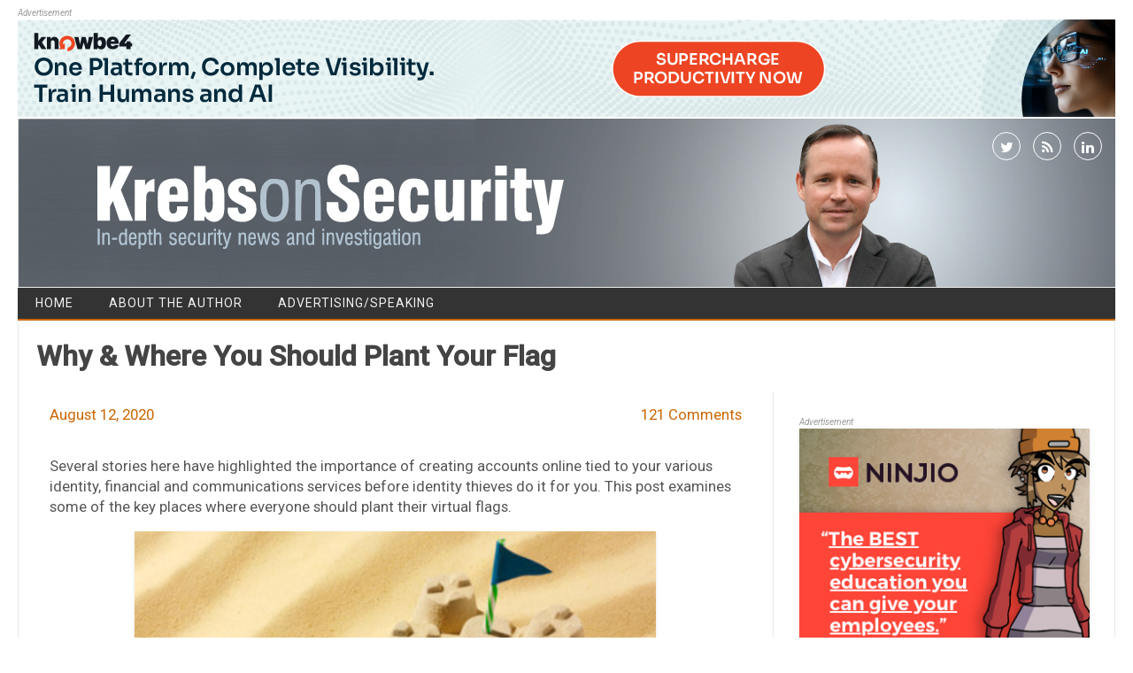

--- FILE ---
content_type: text/html; charset=UTF-8
request_url: https://krebsonsecurity.com/2020/08/why-where-you-should-you-plant-your-flag/
body_size: 15004
content:
<!DOCTYPE html>
<!--[if IE 7]>
<html class="ie ie7" lang="en-US">
<![endif]-->
<!--[if IE 8]>
<html class="ie ie8" lang="en-US">
<![endif]-->
<!--[if !(IE 7) | !(IE 8)  ]><!-->
<html lang="en-US">
<!--<![endif]-->
<head>
<meta charset="UTF-8" />
<meta name="viewport" content="width=device-width" />
<link rel="profile" href="http://gmpg.org/xfn/11" />
<!--[if lt IE 9]>
<script src="https://krebsonsecurity.com/wp-content/themes/kos-mar2021/js/html5.js" type="text/javascript"></script>
<![endif]-->
<title>Why &#038; Where You Should Plant Your Flag &#8211; Krebs on Security</title>
<meta name='robots' content='max-image-preview:large' />
<link rel='dns-prefetch' href='//fonts.googleapis.com' />
<link rel="alternate" type="application/rss+xml" title="Krebs on Security &raquo; Feed" href="https://krebsonsecurity.com/feed/" />
<link rel="alternate" type="application/rss+xml" title="Krebs on Security &raquo; Comments Feed" href="https://krebsonsecurity.com/comments/feed/" />
<link rel="alternate" type="application/rss+xml" title="Krebs on Security &raquo; Why &#038; Where You Should Plant Your Flag Comments Feed" href="https://krebsonsecurity.com/2020/08/why-where-you-should-you-plant-your-flag/feed/" />
<script type="text/javascript">
window._wpemojiSettings = {"baseUrl":"https:\/\/s.w.org\/images\/core\/emoji\/14.0.0\/72x72\/","ext":".png","svgUrl":"https:\/\/s.w.org\/images\/core\/emoji\/14.0.0\/svg\/","svgExt":".svg","source":{"concatemoji":"https:\/\/krebsonsecurity.com\/wp-includes\/js\/wp-emoji-release.min.js?ver=6.2.2"}};
/*! This file is auto-generated */
!function(e,a,t){var n,r,o,i=a.createElement("canvas"),p=i.getContext&&i.getContext("2d");function s(e,t){p.clearRect(0,0,i.width,i.height),p.fillText(e,0,0);e=i.toDataURL();return p.clearRect(0,0,i.width,i.height),p.fillText(t,0,0),e===i.toDataURL()}function c(e){var t=a.createElement("script");t.src=e,t.defer=t.type="text/javascript",a.getElementsByTagName("head")[0].appendChild(t)}for(o=Array("flag","emoji"),t.supports={everything:!0,everythingExceptFlag:!0},r=0;r<o.length;r++)t.supports[o[r]]=function(e){if(p&&p.fillText)switch(p.textBaseline="top",p.font="600 32px Arial",e){case"flag":return s("\ud83c\udff3\ufe0f\u200d\u26a7\ufe0f","\ud83c\udff3\ufe0f\u200b\u26a7\ufe0f")?!1:!s("\ud83c\uddfa\ud83c\uddf3","\ud83c\uddfa\u200b\ud83c\uddf3")&&!s("\ud83c\udff4\udb40\udc67\udb40\udc62\udb40\udc65\udb40\udc6e\udb40\udc67\udb40\udc7f","\ud83c\udff4\u200b\udb40\udc67\u200b\udb40\udc62\u200b\udb40\udc65\u200b\udb40\udc6e\u200b\udb40\udc67\u200b\udb40\udc7f");case"emoji":return!s("\ud83e\udef1\ud83c\udffb\u200d\ud83e\udef2\ud83c\udfff","\ud83e\udef1\ud83c\udffb\u200b\ud83e\udef2\ud83c\udfff")}return!1}(o[r]),t.supports.everything=t.supports.everything&&t.supports[o[r]],"flag"!==o[r]&&(t.supports.everythingExceptFlag=t.supports.everythingExceptFlag&&t.supports[o[r]]);t.supports.everythingExceptFlag=t.supports.everythingExceptFlag&&!t.supports.flag,t.DOMReady=!1,t.readyCallback=function(){t.DOMReady=!0},t.supports.everything||(n=function(){t.readyCallback()},a.addEventListener?(a.addEventListener("DOMContentLoaded",n,!1),e.addEventListener("load",n,!1)):(e.attachEvent("onload",n),a.attachEvent("onreadystatechange",function(){"complete"===a.readyState&&t.readyCallback()})),(e=t.source||{}).concatemoji?c(e.concatemoji):e.wpemoji&&e.twemoji&&(c(e.twemoji),c(e.wpemoji)))}(window,document,window._wpemojiSettings);
</script>
<style type="text/css">
img.wp-smiley,
img.emoji {
	display: inline !important;
	border: none !important;
	box-shadow: none !important;
	height: 1em !important;
	width: 1em !important;
	margin: 0 0.07em !important;
	vertical-align: -0.1em !important;
	background: none !important;
	padding: 0 !important;
}
</style>
	<link rel='stylesheet' id='colorbox-theme1-css' href='https://krebsonsecurity.com/wp-content/plugins/jquery-lightbox-for-native-galleries/colorbox/theme1/colorbox.css?ver=1.3.14' type='text/css' media='screen' />
<link rel='stylesheet' id='wp-block-library-css' href='https://krebsonsecurity.com/wp-includes/css/dist/block-library/style.min.css?ver=6.2.2' type='text/css' media='all' />
<link rel='stylesheet' id='classic-theme-styles-css' href='https://krebsonsecurity.com/wp-includes/css/classic-themes.min.css?ver=6.2.2' type='text/css' media='all' />
<style id='global-styles-inline-css' type='text/css'>
body{--wp--preset--color--black: #000000;--wp--preset--color--cyan-bluish-gray: #abb8c3;--wp--preset--color--white: #ffffff;--wp--preset--color--pale-pink: #f78da7;--wp--preset--color--vivid-red: #cf2e2e;--wp--preset--color--luminous-vivid-orange: #ff6900;--wp--preset--color--luminous-vivid-amber: #fcb900;--wp--preset--color--light-green-cyan: #7bdcb5;--wp--preset--color--vivid-green-cyan: #00d084;--wp--preset--color--pale-cyan-blue: #8ed1fc;--wp--preset--color--vivid-cyan-blue: #0693e3;--wp--preset--color--vivid-purple: #9b51e0;--wp--preset--gradient--vivid-cyan-blue-to-vivid-purple: linear-gradient(135deg,rgba(6,147,227,1) 0%,rgb(155,81,224) 100%);--wp--preset--gradient--light-green-cyan-to-vivid-green-cyan: linear-gradient(135deg,rgb(122,220,180) 0%,rgb(0,208,130) 100%);--wp--preset--gradient--luminous-vivid-amber-to-luminous-vivid-orange: linear-gradient(135deg,rgba(252,185,0,1) 0%,rgba(255,105,0,1) 100%);--wp--preset--gradient--luminous-vivid-orange-to-vivid-red: linear-gradient(135deg,rgba(255,105,0,1) 0%,rgb(207,46,46) 100%);--wp--preset--gradient--very-light-gray-to-cyan-bluish-gray: linear-gradient(135deg,rgb(238,238,238) 0%,rgb(169,184,195) 100%);--wp--preset--gradient--cool-to-warm-spectrum: linear-gradient(135deg,rgb(74,234,220) 0%,rgb(151,120,209) 20%,rgb(207,42,186) 40%,rgb(238,44,130) 60%,rgb(251,105,98) 80%,rgb(254,248,76) 100%);--wp--preset--gradient--blush-light-purple: linear-gradient(135deg,rgb(255,206,236) 0%,rgb(152,150,240) 100%);--wp--preset--gradient--blush-bordeaux: linear-gradient(135deg,rgb(254,205,165) 0%,rgb(254,45,45) 50%,rgb(107,0,62) 100%);--wp--preset--gradient--luminous-dusk: linear-gradient(135deg,rgb(255,203,112) 0%,rgb(199,81,192) 50%,rgb(65,88,208) 100%);--wp--preset--gradient--pale-ocean: linear-gradient(135deg,rgb(255,245,203) 0%,rgb(182,227,212) 50%,rgb(51,167,181) 100%);--wp--preset--gradient--electric-grass: linear-gradient(135deg,rgb(202,248,128) 0%,rgb(113,206,126) 100%);--wp--preset--gradient--midnight: linear-gradient(135deg,rgb(2,3,129) 0%,rgb(40,116,252) 100%);--wp--preset--duotone--dark-grayscale: url('#wp-duotone-dark-grayscale');--wp--preset--duotone--grayscale: url('#wp-duotone-grayscale');--wp--preset--duotone--purple-yellow: url('#wp-duotone-purple-yellow');--wp--preset--duotone--blue-red: url('#wp-duotone-blue-red');--wp--preset--duotone--midnight: url('#wp-duotone-midnight');--wp--preset--duotone--magenta-yellow: url('#wp-duotone-magenta-yellow');--wp--preset--duotone--purple-green: url('#wp-duotone-purple-green');--wp--preset--duotone--blue-orange: url('#wp-duotone-blue-orange');--wp--preset--font-size--small: 13px;--wp--preset--font-size--medium: 20px;--wp--preset--font-size--large: 36px;--wp--preset--font-size--x-large: 42px;--wp--preset--spacing--20: 0.44rem;--wp--preset--spacing--30: 0.67rem;--wp--preset--spacing--40: 1rem;--wp--preset--spacing--50: 1.5rem;--wp--preset--spacing--60: 2.25rem;--wp--preset--spacing--70: 3.38rem;--wp--preset--spacing--80: 5.06rem;--wp--preset--shadow--natural: 6px 6px 9px rgba(0, 0, 0, 0.2);--wp--preset--shadow--deep: 12px 12px 50px rgba(0, 0, 0, 0.4);--wp--preset--shadow--sharp: 6px 6px 0px rgba(0, 0, 0, 0.2);--wp--preset--shadow--outlined: 6px 6px 0px -3px rgba(255, 255, 255, 1), 6px 6px rgba(0, 0, 0, 1);--wp--preset--shadow--crisp: 6px 6px 0px rgba(0, 0, 0, 1);}:where(.is-layout-flex){gap: 0.5em;}body .is-layout-flow > .alignleft{float: left;margin-inline-start: 0;margin-inline-end: 2em;}body .is-layout-flow > .alignright{float: right;margin-inline-start: 2em;margin-inline-end: 0;}body .is-layout-flow > .aligncenter{margin-left: auto !important;margin-right: auto !important;}body .is-layout-constrained > .alignleft{float: left;margin-inline-start: 0;margin-inline-end: 2em;}body .is-layout-constrained > .alignright{float: right;margin-inline-start: 2em;margin-inline-end: 0;}body .is-layout-constrained > .aligncenter{margin-left: auto !important;margin-right: auto !important;}body .is-layout-constrained > :where(:not(.alignleft):not(.alignright):not(.alignfull)){max-width: var(--wp--style--global--content-size);margin-left: auto !important;margin-right: auto !important;}body .is-layout-constrained > .alignwide{max-width: var(--wp--style--global--wide-size);}body .is-layout-flex{display: flex;}body .is-layout-flex{flex-wrap: wrap;align-items: center;}body .is-layout-flex > *{margin: 0;}:where(.wp-block-columns.is-layout-flex){gap: 2em;}.has-black-color{color: var(--wp--preset--color--black) !important;}.has-cyan-bluish-gray-color{color: var(--wp--preset--color--cyan-bluish-gray) !important;}.has-white-color{color: var(--wp--preset--color--white) !important;}.has-pale-pink-color{color: var(--wp--preset--color--pale-pink) !important;}.has-vivid-red-color{color: var(--wp--preset--color--vivid-red) !important;}.has-luminous-vivid-orange-color{color: var(--wp--preset--color--luminous-vivid-orange) !important;}.has-luminous-vivid-amber-color{color: var(--wp--preset--color--luminous-vivid-amber) !important;}.has-light-green-cyan-color{color: var(--wp--preset--color--light-green-cyan) !important;}.has-vivid-green-cyan-color{color: var(--wp--preset--color--vivid-green-cyan) !important;}.has-pale-cyan-blue-color{color: var(--wp--preset--color--pale-cyan-blue) !important;}.has-vivid-cyan-blue-color{color: var(--wp--preset--color--vivid-cyan-blue) !important;}.has-vivid-purple-color{color: var(--wp--preset--color--vivid-purple) !important;}.has-black-background-color{background-color: var(--wp--preset--color--black) !important;}.has-cyan-bluish-gray-background-color{background-color: var(--wp--preset--color--cyan-bluish-gray) !important;}.has-white-background-color{background-color: var(--wp--preset--color--white) !important;}.has-pale-pink-background-color{background-color: var(--wp--preset--color--pale-pink) !important;}.has-vivid-red-background-color{background-color: var(--wp--preset--color--vivid-red) !important;}.has-luminous-vivid-orange-background-color{background-color: var(--wp--preset--color--luminous-vivid-orange) !important;}.has-luminous-vivid-amber-background-color{background-color: var(--wp--preset--color--luminous-vivid-amber) !important;}.has-light-green-cyan-background-color{background-color: var(--wp--preset--color--light-green-cyan) !important;}.has-vivid-green-cyan-background-color{background-color: var(--wp--preset--color--vivid-green-cyan) !important;}.has-pale-cyan-blue-background-color{background-color: var(--wp--preset--color--pale-cyan-blue) !important;}.has-vivid-cyan-blue-background-color{background-color: var(--wp--preset--color--vivid-cyan-blue) !important;}.has-vivid-purple-background-color{background-color: var(--wp--preset--color--vivid-purple) !important;}.has-black-border-color{border-color: var(--wp--preset--color--black) !important;}.has-cyan-bluish-gray-border-color{border-color: var(--wp--preset--color--cyan-bluish-gray) !important;}.has-white-border-color{border-color: var(--wp--preset--color--white) !important;}.has-pale-pink-border-color{border-color: var(--wp--preset--color--pale-pink) !important;}.has-vivid-red-border-color{border-color: var(--wp--preset--color--vivid-red) !important;}.has-luminous-vivid-orange-border-color{border-color: var(--wp--preset--color--luminous-vivid-orange) !important;}.has-luminous-vivid-amber-border-color{border-color: var(--wp--preset--color--luminous-vivid-amber) !important;}.has-light-green-cyan-border-color{border-color: var(--wp--preset--color--light-green-cyan) !important;}.has-vivid-green-cyan-border-color{border-color: var(--wp--preset--color--vivid-green-cyan) !important;}.has-pale-cyan-blue-border-color{border-color: var(--wp--preset--color--pale-cyan-blue) !important;}.has-vivid-cyan-blue-border-color{border-color: var(--wp--preset--color--vivid-cyan-blue) !important;}.has-vivid-purple-border-color{border-color: var(--wp--preset--color--vivid-purple) !important;}.has-vivid-cyan-blue-to-vivid-purple-gradient-background{background: var(--wp--preset--gradient--vivid-cyan-blue-to-vivid-purple) !important;}.has-light-green-cyan-to-vivid-green-cyan-gradient-background{background: var(--wp--preset--gradient--light-green-cyan-to-vivid-green-cyan) !important;}.has-luminous-vivid-amber-to-luminous-vivid-orange-gradient-background{background: var(--wp--preset--gradient--luminous-vivid-amber-to-luminous-vivid-orange) !important;}.has-luminous-vivid-orange-to-vivid-red-gradient-background{background: var(--wp--preset--gradient--luminous-vivid-orange-to-vivid-red) !important;}.has-very-light-gray-to-cyan-bluish-gray-gradient-background{background: var(--wp--preset--gradient--very-light-gray-to-cyan-bluish-gray) !important;}.has-cool-to-warm-spectrum-gradient-background{background: var(--wp--preset--gradient--cool-to-warm-spectrum) !important;}.has-blush-light-purple-gradient-background{background: var(--wp--preset--gradient--blush-light-purple) !important;}.has-blush-bordeaux-gradient-background{background: var(--wp--preset--gradient--blush-bordeaux) !important;}.has-luminous-dusk-gradient-background{background: var(--wp--preset--gradient--luminous-dusk) !important;}.has-pale-ocean-gradient-background{background: var(--wp--preset--gradient--pale-ocean) !important;}.has-electric-grass-gradient-background{background: var(--wp--preset--gradient--electric-grass) !important;}.has-midnight-gradient-background{background: var(--wp--preset--gradient--midnight) !important;}.has-small-font-size{font-size: var(--wp--preset--font-size--small) !important;}.has-medium-font-size{font-size: var(--wp--preset--font-size--medium) !important;}.has-large-font-size{font-size: var(--wp--preset--font-size--large) !important;}.has-x-large-font-size{font-size: var(--wp--preset--font-size--x-large) !important;}
.wp-block-navigation a:where(:not(.wp-element-button)){color: inherit;}
:where(.wp-block-columns.is-layout-flex){gap: 2em;}
.wp-block-pullquote{font-size: 1.5em;line-height: 1.6;}
</style>
<link rel='stylesheet' id='contact-form-7-css' href='https://krebsonsecurity.com/wp-content/plugins/contact-form-7/includes/css/styles.css?ver=5.8.2' type='text/css' media='all' />
<link rel='stylesheet' id='publisho-style-css' href='https://krebsonsecurity.com/wp-content/themes/kos-mar2021/style.css?subver=1.2&#038;ver=6.2.2' type='text/css' media='all' />
<style id='publisho-style-inline-css' type='text/css'>

	.themonic-nav .current-menu-item > a, .themonic-nav .current-menu-ancestor > a, .themonic-nav .current_page_item > a, .themonic-nav .current_page_ancestor > a {
		background: #cc6600;
	}
	.themonic-nav ul.nav-menu, .themonic-nav div.nav-menu > ul {
		border-bottom: 5px solid #cc6600;
	}
	#site-navigation .topheadmenu a {
    background: rgba(0, 0, 0, 0);
	}
	.themonic-nav li a:hover {
		background: #cc6600;
	}
	.themonic-nav li:hover {
		background: #cc6600;
	}.wrapper .flexslider {margin: 0 0 30px;}.frontp .btm-wrap {
    border-top: 1px solid #e9e9e9;
	}
	.entry-summary {
    border-top: none;
	}.frontp .btm-wrap { margin-bottom: 30px;}.site { font-size:14px;}.site { font-family:'Roboto', arial ;}
</style>
<link rel='stylesheet' id='publisho-custom-style-css' href='https://krebsonsecurity.com/wp-content/themes/kos-mar2021/custom.css?subver=1.2&#038;ver=6.2.2' type='text/css' media='all' />
<!--[if lt IE 9]>
<link rel='stylesheet' id='publisho-ie-css' href='https://krebsonsecurity.com/wp-content/themes/kos-mar2021/css/ie.css?ver=20160606' type='text/css' media='all' />
<![endif]-->
<link rel='stylesheet' id='fontawesome-css-css' href='https://krebsonsecurity.com/wp-content/themes/kos-mar2021/fonts/font-awesome.min.css?ver=6.2.2' type='text/css' media='all' />
<link rel='stylesheet' id='publisho_custom_fonts-css' href='//fonts.googleapis.com/css?family=Roboto%3Aregular%2Citalic%2C500%26subset%3Dlatin%2C' type='text/css' media='screen' />
<script type='text/javascript' src='https://krebsonsecurity.com/wp-includes/js/jquery/jquery.min.js?ver=3.6.4' id='jquery-core-js'></script>
<script type='text/javascript' src='https://krebsonsecurity.com/wp-includes/js/jquery/jquery-migrate.min.js?ver=3.4.0' id='jquery-migrate-js'></script>
<script type='text/javascript' src='https://krebsonsecurity.com/wp-content/plugins/jquery-lightbox-for-native-galleries/colorbox/jquery.colorbox-min.js?ver=1.3.14' id='colorbox-js'></script>
<link rel="https://api.w.org/" href="https://krebsonsecurity.com/wp-json/" /><link rel="alternate" type="application/json" href="https://krebsonsecurity.com/wp-json/wp/v2/posts/52197" /><link rel="EditURI" type="application/rsd+xml" title="RSD" href="https://krebsonsecurity.com/xmlrpc.php?rsd" />
<link rel="wlwmanifest" type="application/wlwmanifest+xml" href="https://krebsonsecurity.com/wp-includes/wlwmanifest.xml" />
<meta name="generator" content="WordPress 6.2.2" />
<link rel="canonical" href="https://krebsonsecurity.com/2020/08/why-where-you-should-you-plant-your-flag/" />
<link rel='shortlink' href='https://krebsonsecurity.com/?p=52197' />
<link rel="alternate" type="application/json+oembed" href="https://krebsonsecurity.com/wp-json/oembed/1.0/embed?url=https%3A%2F%2Fkrebsonsecurity.com%2F2020%2F08%2Fwhy-where-you-should-you-plant-your-flag%2F" />
<link rel="alternate" type="text/xml+oembed" href="https://krebsonsecurity.com/wp-json/oembed/1.0/embed?url=https%3A%2F%2Fkrebsonsecurity.com%2F2020%2F08%2Fwhy-where-you-should-you-plant-your-flag%2F&#038;format=xml" />
<!-- JavaScript Pull-Quotes plugin v2.2 -->
	<link rel="stylesheet" href="https://krebsonsecurity.com/wp-content/plugins/jspullquotes/resources/jspullquotes-core.css" type="text/css" />
	<link rel="stylesheet" href="https://krebsonsecurity.com/wp-content/plugins/jspullquotes/resources/jspullquotes-default.css" type="text/css" />
	<script type="text/javascript" src="https://krebsonsecurity.com/wp-content/plugins/jspullquotes/resources/jspullquotes.js"></script>
	<script type="text/javascript">
		var arrOptions = new Array("1", "1", "right", "1", "1", "blockquote", "pullquote", "pullquote pqRight");
		pullQuoteOpts(arrOptions);
	</script>
<!-- end pull-quote additions -->
<!-- jQuery Lightbox For Native Galleries v3.1.3 | http://www.viper007bond.com/wordpress-plugins/jquery-lightbox-for-native-galleries/ -->
<script type="text/javascript">
// <![CDATA[
	jQuery(document).ready(function($){
		$(".gallery").each(function(index, obj){
			var galleryid = Math.floor(Math.random()*10000);
			$(obj).find("a").colorbox({rel:galleryid, maxWidth:"95%", maxHeight:"95%"});
		});
		$("a.lightbox").colorbox({maxWidth:"95%", maxHeight:"95%"});
	});
// ]]>
</script>
<style type="text/css" id="custom-background-css">
body.custom-background { background-color: #ffffff; }
</style>
	<meta name="twitter:widgets:link-color" content="#000000" /><meta name="twitter:widgets:border-color" content="#000000" /><meta name="twitter:partner" content="tfwp" />
<meta name="twitter:card" content="summary" /><meta name="twitter:title" content="Why &#038; Where You Should Plant Your Flag" /><meta name="twitter:site" content="@briankrebs" /><meta name="twitter:description" content="Several stories here have highlighted the importance of creating accounts online tied to your various identity, financial and communications services before identity thieves do it for you. This post examines some of the key places where everyone should plant their&hellip;" /><meta name="twitter:image" content="https://krebsonsecurity.com/wp-content/uploads/2020/08/pfv2.png" />
</head>
<body class="post-template-default single single-post postid-52197 single-format-standard custom-background custom-background-white single-author">
<div id="page" class="site">
	<!-- <div class="publisho-top-mobile-nav clear"></div> -->
	<div class="themonic-logo themonic-ad3"><div class="a-statement">Advertisement</div><a href="https://info.knowbe4.com/ai-ksat-demo-kb4-con?utm_source=krebs&amp;utm_medium=display&amp;utm_campaign=aiagent&amp;utm_content=demo">
<img src="/b-knowbe4/44.png" border="0" />
</a></div>
	<div class="themonic-logo themonic-ad6"><div class="a-statement">Advertisement</div><a href="https://info.knowbe4.com/ai-ksat-demo-kb4-con?utm_source=krebs&amp;utm_medium=display&amp;utm_campaign=aiagent&amp;utm_content=demo">
<img src="/b-knowbe4/45.png" border="0" />
</a></div>
	<nav id="site-navigation" class="themonic-nav" role="navigation">
	</nav><!-- #site-navigation -->
	<div class="clear"></div>
	<header id="masthead" class="site-header" role="banner">
 					<div class="desktop-social">
						<div class="socialmedia">
							<a href="http://twitter.com/briankrebs" target="_blank"><i class="fa fa-twitter"></i></a> 
															<a class="rss" href="https://krebsonsecurity.com/feed/" target="_blank"><i class="fa fa-rss"></i></a>	
									<a class="rss" href="https://www.linkedin.com/in/bkrebs/" target="_blank"><i class="fa fa-linkedin"></i></a>	
								</div>
				 	</div>
																						   
		
		<div class="themonic-logo responsive-img-container">
			<a href="https://krebsonsecurity.com/" title="Krebs on Security" rel="home"><img src="https://krebsonsecurity.com/wp-content/uploads/2021/03/kos-27-03-2021.jpg" alt="Krebs on Security"></a>
		</div>

					<div class="mobile-social">
						<div class="socialmedia">
							<a href="http://twitter.com/briankrebs" target="_blank"><i class="fa fa-twitter"></i></a> 
															<a class="rss" href="https://krebsonsecurity.com/feed/" target="_blank"><i class="fa fa-rss"></i></a>	
									<a class="rss" href="https://www.linkedin.com/in/bkrebs/" target="_blank"><i class="fa fa-linkedin"></i></a>	
								</div>
					</div>
		
				<!-- <div class="publisho-mobile-nav clear"></div> -->
		<nav id="site-navigation" class="themonic-nav" role="navigation">
			<a class="assistive-text" href="#content" title="Skip to content">Skip to content</a>
			<div id="menu-top" class="nav-menu"><ul>
<li ><a href="https://krebsonsecurity.com/">Home</a></li><li class="page_item page-item-2"><a href="https://krebsonsecurity.com/about/">About the Author</a></li>
<li class="page_item page-item-645"><a href="https://krebsonsecurity.com/cpm/">Advertising/Speaking</a></li>
</ul></div>
		</nav><!-- #site-navigation -->
		<div class="clear"></div>
	</header><!-- #masthead -->
	<div id="main" class="wrapper">
	<header class="entry-header">
							<div class="singleentry">
					<h1 class="entry-title">Why &#038; Where You Should Plant Your Flag</h1>
				</div>
							
			
			</header><!-- .entry-header -->

	<div id="primary" class="site-content">
		<div id="content" role="main">

			
					<article id="post-52197" class="post-52197 post type-post status-publish format-standard has-post-thumbnail hentry category-security-tools tag-chexsystems tag-credit-freeze tag-equifax tag-experian tag-informed-delivery tag-innovis tag-nctue tag-plant-your-flag tag-sim-swapping tag-trans-union">
				<header class="entry-header">
					<div class="clear"></div>
	<div class="btm-wrap">
	<div class="below-title-meta">
		<div class="adt">
			
			
				
				<span class="date updated">August 12, 2020</span>
					
        </div>
		<div class="adt-comment">
		<span><a class="link-comments" href="https://krebsonsecurity.com/2020/08/why-where-you-should-you-plant-your-flag/#comments">121 Comments</a></span> 
        </div>    <div class="clear"></div>	   
    </div><!-- below title meta end -->
	</div>
		
						</header><!-- .entry-header -->
		
		
							<div class="entry-content">
												<p>Several stories here have highlighted the importance of creating accounts online tied to your various identity, financial and communications services before identity thieves do it for you. This post examines some of the key places where everyone should plant their virtual flags.</p>
<p><img decoding="async" class="aligncenter wp-image-52661" src="https://krebsonsecurity.com/wp-content/uploads/2020/08/pfv2.png" alt="" width="589" height="403" /></p>
<p>As <a href="https://krebsonsecurity.com/2018/06/plant-your-flag-mark-your-territory/" target="_blank" rel="noopener noreferrer">KrebsOnSecurity observed back in 2018</a>, many people &#8212; particularly older folks &#8212; proudly declare they avoid using the Web to manage various accounts tied to their personal and financial data — including everything from utilities and mobile phones to retirement benefits and online banking services. From that story:</p>
<blockquote><p>&#8220;The reasoning behind this strategy is as simple as it is alluring: What’s not put online can’t be hacked. But increasingly, adherents to this mantra are finding out the hard way that if you don’t plant your flag online, fraudsters and identity thieves may do it for you.&#8221;</p>
<p>&#8220;The crux of the problem is that while most types of customer accounts these days can be managed online, the process of tying one’s account number to a specific email address and/or mobile device typically involves supplying personal data that can easily be found or purchased online — such as Social Security numbers, birthdays and addresses.&#8221;</p></blockquote>
<p>In short, although you may not be required to create online accounts to manage your affairs at your ISP, the U.S. Postal Service, the credit bureaus or the Social Security Administration, it&#8217;s a good idea to do so for several reasons.</p>
<p>Most importantly, the majority of the entities I&#8217;ll discuss here allow just one registrant per person/customer. Thus, even if you have no intention of using that account, establishing one will be far easier than trying to dislodge an impostor who gets there first using your identity data and an email address they control.</p>
<p>Also, the cost of planting your flag is virtually nil apart from your investment of time. In contrast, failing to plant one&#8217;s flag can allow ne&#8217;er-do-wells to create a great deal of mischief for you, whether it be misdirecting your service or benefits elsewhere, or canceling them altogether.</p>
<p>Before we dive into the list, a couple of important caveats. Adding multi-factor authentication (MFA) at these various providers (where available) and/or establishing a customer-specific personal identification number (PIN) also can help secure online access. For those who can’t be convinced to use a password manager, even writing down all of the account details and passwords on a slip of paper can be helpful, provided the document is secured in a safe place.</p>
<p>Perhaps the most important place to enable MFA is with your email accounts. Armed with access to your inbox, <a href="https://krebsonsecurity.com/2013/06/the-value-of-a-hacked-email-account/" target="_blank" rel="noopener noreferrer">thieves can then reset the password for any other service or account that is tied to that email address</a>.</p>
<p>People who don’t take advantage of these added safeguards may find it far more difficult to regain access when their account gets hacked, because <a href="https://krebsonsecurity.com/2020/06/turn-on-mfa-before-crooks-do-it-for-you/" target="_blank" rel="noopener noreferrer">increasingly thieves will enable multi-factor options and tie the account to a device they control</a>.</p>
<p>Secondly, guard the security of your mobile phone account as best you can (doing so <a href="https://krebsonsecurity.com/2016/08/a-life-or-death-case-of-identity-theft/" target="_blank" rel="noopener noreferrer">might just save your life</a>). The passwords for countless online services can be reset merely by entering a one-time code sent via text message to the phone number on file for the customer&#8217;s account.</p>
<p>And thanks to the increasing prevalence of a crime known as <a href="https://krebsonsecurity.com/?s=sim+swapping&amp;x=0&amp;y=0" target="_blank" rel="noopener noreferrer">SIM swapping</a>, thieves may be able to upend your personal and financial life simply by tricking someone at your mobile service provider into diverting your calls and texts to a device they control.</p>
<p>Most mobile providers offer customers the option of placing a PIN or secret passphrase on their accounts to lessen the likelihood of such attacks succeeding, but these protections also usually fail when the attackers are social engineering some $12-an-hour employee at a mobile phone store.</p>
<p>Your best option is to reduce your overall reliance on your phone number for added authentication at any online service. Many sites now offer MFA options that are app-based and not tied to your mobile service, and this is your best option for MFA wherever possible.<span id="more-52197"></span></p>
<h4>YOUR CREDIT FILES</h4>
<p>First and foremost, all U.S. residents should ensure they have accounts set up online at the three major credit bureaus &#8212; <a href="https://my.equifax.com/consumer-registration/UCSC/#/personal-info" target="_blank" rel="noopener noreferrer">Equifax</a>, <a href="https://usa.experian.com/registration/?offer=at_fcras100&amp;br=exp" target="_blank" rel="noopener noreferrer">Experian</a> and <a href="https://service.transunion.com/dss/orderStep1_form.page" target="_blank" rel="noopener noreferrer">Trans Union</a>.</p>
<p>It&#8217;s important to remember that the questions these bureaus will ask to verify your identity are not terribly difficult for thieves to answer or guess just by referencing public records and/or perhaps your postings on social media.</p>
<p>You will need accounts at these bureaus if you wish to freeze your credit file. KrebsOnSecurity has for many years urged all readers to do just that, because freezing your file is the best way to prevent identity thieves from opening new lines of credit in your name. Parents and guardians also can now freeze the files of their dependents for free.</p>
<p>For more on what a freeze entails and how to place or thaw one, <a href="https://krebsonsecurity.com/2018/09/credit-freezes-are-free-let-the-ice-age-begin/" target="_blank" rel="noopener noreferrer">please see this post</a>. Beyond the big three bureaus, <strong>Innovis</strong> is a distant fourth bureau that some entities use to check consumer creditworthiness. Fortunately, <a href="https://www.innovis.com/personal/securityFreeze" target="_blank" rel="noopener noreferrer">filing a freeze with Innovis</a> likewise is free and relatively painless.</p>
<p>It’s also a good idea to notify a company called <strong>ChexSystems</strong> to keep an eye out for fraud committed in your name. Thousands of banks rely on ChexSystems to verify customers who are requesting new checking and savings accounts, and ChexSystems lets consumers place a security alert on their credit data to make it more difficult for ID thieves to fraudulently obtain checking and savings accounts. For more information on doing that with ChexSystems, see <a href="https://www.chexsystems.com/web/chexsystems/consumerdebit/page/securityfreeze/information/!ut/p/z1/[base64]!/dz/d5/L2dBISEvZ0FBIS9nQSEh/" target="_blank" rel="noopener noreferrer">this link</a>.</p>
<p>If you placed a freeze on your file at the major bureaus more than a few years ago but haven&#8217;t revisited the bureaus&#8217; sites lately, it might be wise to do that soon. Following its epic 2017 data breach, Equifax <a href="https://krebsonsecurity.com/2019/03/myequifax-com-bypasses-credit-freeze-pin/" target="_blank" rel="noopener noreferrer">reconfigured its systems to invalidate the freeze PINs</a> it previously relied upon to unfreeze a file, effectively allowing anyone to bypass that PIN if they can glean a few personal details about you. Experian&#8217;s site <a href="https://krebsonsecurity.com/2017/09/experian-site-can-give-anyone-your-credit-freeze-pin/" target="_blank" rel="noopener noreferrer">also has undermined the security of the freeze PIN</a>.</p>
<p>I mentioned planting your flag at the credit bureaus first because if you plan to freeze your credit files, it may be wise to do so <em>after you have planted your flag at all the other places listed in this story</em>. That&#8217;s because these other places may try to check your identity records at one or more of the bureaus, and having a freeze in place may interfere with that account creation.</p>
<h4>YOUR FINANCIAL INSTITUTIONS</h4>
<p>I can&#8217;t tell you how many times people have proudly told me they don&#8217;t bank online, and prefer to manage all of their accounts the old fashioned way. I always respond that while this is totally okay, you still need to establish an online account for your financial providers because if you don&#8217;t someone may do it for you.</p>
<p>This goes doubly for any retirement and pension plans you may have. It’s a good idea for people with older relatives to help those individuals set up and manage online identities for their various accounts — even if those relatives never intend to access any of the accounts online.</p>
<p>This process is doubly important for parents and relatives who have just lost a spouse. When someone passes away, there’s often an obituary in the paper that offers a great deal of information about the deceased and any surviving family members, and identity thieves love to mine this information.</p>
<h4>YOUR GOVERNMENT</h4>
<p>Whether you&#8217;re approaching retirement, middle-aged or just starting out in your career, you should <a href="https://www.ssa.gov/myaccount/" target="_blank" rel="noopener noreferrer">establish an account</a> online at the <strong>U.S. Social Security Administration</strong>. Maybe you don&#8217;t believe Social Security money will actually still be there when you retire, but chances are you&#8217;re nevertheless paying into the system now. Either way, the plant-your-flag rules still apply.</p>
<p>Ditto for the <strong>Internal Revenue Service</strong>. A few years back, ID thieves who specialize in perpetrating tax refund fraud were <a href="https://krebsonsecurity.com/2016/06/irs-re-enables-get-transcript-feature/" target="_blank" rel="noopener noreferrer">massively registering people at the IRS&#8217;s website to download key data from their prior years&#8217; tax transcripts</a>. While the IRS has improved its taxpayer validation and security measures since then, it&#8217;s a good idea to <a href="https://sa.www4.irs.gov/eauth/pub/login.jsp?Data=VGFyZ2V0TG9BPUY%253D&amp;TYPE=33554433&amp;REALMOID=06-00029c6a-0543-17b0-89b8-163b0acf40c7&amp;GUID=&amp;SMAUTHREASON=0&amp;METHOD=GET&amp;SMAGENTNAME=UOkC7yx4eMTO24FGxPfBRb5q3Mj3Xh3pyXfBEjYyHJ97nGCXu16wx5MzFHjfZmlG&amp;TARGET=-SM-https%3a%2f%2fsa%2ewww4%2eirs%2egov%2fola%2f" target="_blank" rel="noopener noreferrer">mark your territory here as well</a>.</p>
<p>The same goes for <a href="https://en.wikipedia.org/wiki/Department_of_motor_vehicles" target="_blank" rel="noopener noreferrer">your state&#8217;s Department of Motor Vehicles</a> (DMV), which maintains an alarming amount of information about you whether you have an online account there or not. Because the DMV also is the place that typically issues state drivers licenses, you really don&#8217;t want to mess around with the possibility that someone could register as you, change your physical address on file, and obtain a new license in your name.</p>
<p>Last but certainly not least, you should create an account for your household at the U.S. Postal Service&#8217;s Web site. Having someone divert your mail or delay delivery of it for however long they like is not a fun experience.</p>
<p>Also, the USPS has this nifty service called <a href="https://krebsonsecurity.com/2017/10/usps-informed-delivery-is-stalkers-dream/" target="_blank" rel="noopener noreferrer">Informed Delivery</a>, which lets residents view scanned images of all incoming mail prior to delivery. In 2018, the <strong>U.S. Secret Service</strong> warned that <a href="https://krebsonsecurity.com/2018/11/u-s-secret-service-warns-id-thieves-are-abusing-uspss-mail-scanning-service/" target="_blank" rel="noopener noreferrer">identity thieves have been abusing Informed Delivery</a> to let them know when residents are about to receive credit cards or notices of new lines of credit opened in their names. Do yourself a favor and <a href="https://informeddelivery.usps.com/box/pages/intro/start.action" target="_blank" rel="noopener noreferrer">create an Informed Delivery account</a> as well. Note that multiple occupants of the same street address can each have their own accounts.</p>
<h4>YOUR HOME</h4>
<p>Online accounts coupled with the strongest multi-factor authentication available also are important for any services that provide you with telephone, television and Internet access.</p>
<p>Strange as it may sound, plenty of people who receive all of these services in a bundle from one ISP do not have accounts online to manage their service. This is dangerous because if thieves can establish an account on your behalf, they can then divert calls intended for you to their own phones.</p>
<p><a href="https://krebsonsecurity.com/2018/06/plant-your-flag-mark-your-territory/" target="_blank" rel="noopener noreferrer">My original Plant Your Flag piece in 2018</a> told the story of an older Florida man who had pricey jewelry bought in his name after fraudsters created an online account at his ISP and diverted calls to his home phone number so they could intercept calls from his bank seeking to verify the transactions.</p>
<p>If you own a home, chances are you also have an account at one or more local utility providers, such as power and water companies. If you don&#8217;t already have an account at these places, create one and secure access to it with a strong password and any other access controls available.</p>
<p>These frequently monopolistic companies traditionally have poor to non-existent fraud controls, even though they effectively operate as mini credit bureaus. Bear in mind that possession of one or more of your utility bills is often sufficient documentation to establish proof of identity. As a result, such records are highly sought-after by identity thieves.</p>
<p>Another common way that ID thieves establish new lines of credit is by opening a mobile phone account in a target&#8217;s name. A little-known entity that many mobile providers turn to for validating new mobile accounts is the National Consumer Telecommunications and Utilities Exchange, or <a href="http://www.nctue.com/" target="_blank" rel="noopener noreferrer">nctue.com</a>. Happily, the NCTUE allows consumers to place a freeze on their file by calling their 800-number, 1-866-349-5355. For more information on the NCTUE, see <a href="https://www.nctue.com/consumers" target="_blank" rel="noopener noreferrer">this page</a>.</p>
<p>Have I missed any important items? Please sound off in the comments below.</p>
											</div><!-- .entry-content -->
		
			
	
	<footer class="entry-meta">
			
		<p><i>
         This entry was posted on Wednesday 12th of August 2020 10:18 AM 
         </i></p>
		 
					<div class="categories"><a href="https://krebsonsecurity.com/category/security-tools/" rel="category tag">Security Tools</a></div>
								<div class="tags"><a href="https://krebsonsecurity.com/tag/chexsystems/" rel="tag">ChexSystems</a> <a href="https://krebsonsecurity.com/tag/credit-freeze/" rel="tag">credit freeze</a> <a href="https://krebsonsecurity.com/tag/equifax/" rel="tag">Equifax</a> <a href="https://krebsonsecurity.com/tag/experian/" rel="tag">Experian</a> <a href="https://krebsonsecurity.com/tag/informed-delivery/" rel="tag">Informed Delivery</a> <a href="https://krebsonsecurity.com/tag/innovis/" rel="tag">Innovis</a> <a href="https://krebsonsecurity.com/tag/nctue/" rel="tag">NCTUE</a> <a href="https://krebsonsecurity.com/tag/plant-your-flag/" rel="tag">plant your flag</a> <a href="https://krebsonsecurity.com/tag/sim-swapping/" rel="tag">SIM swapping</a> <a href="https://krebsonsecurity.com/tag/trans-union/" rel="tag">Trans Union</a></div>
			
	</footer>

	</article><!-- #post -->
		
			<br><div class="themonic-ad4"></div>
					<nav class="nav-single">
					<div class="assistive-text">Post navigation</div>
					<span class="nav-previous"><a href="https://krebsonsecurity.com/2020/08/microsoft-patch-tuesday-august-2020-edition/" rel="prev"><span class="meta-nav">&larr;</span> Microsoft Patch Tuesday, August 2020 Edition</a></span>
					<span class="nav-next"><a href="https://krebsonsecurity.com/2020/08/medical-debt-collection-firm-r1-rcm-hit-in-ransomware-attack/" rel="next">Medical Debt Collection Firm R1 RCM Hit in Ransomware Attack <span class="meta-nav">&rarr;</span></a></span>
				</nav><!-- .nav-single -->

				
<div id="comments" class="comments-area">

	
			<h2 class="comments-title">
			121 thoughts on &ldquo;<span>Why &#038; Where You Should Plant Your Flag</span>&rdquo;		</h2>

		<ol class="commentlist">
				<li class="comment even thread-even depth-1" id="li-comment-516071">
		<article id="comment-516071" class="comment">
			<header class="comment-meta comment-author vcard">
				<cite class="fn">Mitch </cite><a href="https://krebsonsecurity.com/2020/08/why-where-you-should-you-plant-your-flag/comment-page-3/#comment-516071"><time datetime="2020-08-27T09:28:20-04:00">August 27, 2020</time></a>			</header><!-- .comment-meta -->

			
			<section class="comment-content comment">
				<p>This is good but remember that some websites require a password change yearly, or quarterly.    Some websites disable your online I’d if you do not use them at least occasionally.   So this is not a one time thing you will have to occasionally sign in say at least yearly.</p>
							</section><!-- .comment-content -->

			<div class="reply">
							</div><!-- .reply -->
		</article><!-- #comment-## -->
	</li><!-- #comment-## -->
	<li class="comment odd alt thread-odd thread-alt depth-1" id="li-comment-516127">
		<article id="comment-516127" class="comment">
			<header class="comment-meta comment-author vcard">
				<cite class="fn">Kurt </cite><a href="https://krebsonsecurity.com/2020/08/why-where-you-should-you-plant-your-flag/comment-page-3/#comment-516127"><time datetime="2020-08-27T20:34:48-04:00">August 27, 2020</time></a>			</header><!-- .comment-meta -->

			
			<section class="comment-content comment">
				<p>Skimmed through the comments, but I didn&#8217;t see anyone mention that one should &#8216;plant a flag&#8217; in your state&#8217;s unemployment system, lest a scammer impersonate you and claim unemployment benefits in your name.  I&#8217;m surprised this wasn&#8217;t mentioned in the original text of the article, since I believe I first learned of this dastardly practice through an article here on krebsonsecurity.com.</p>
							</section><!-- .comment-content -->

			<div class="reply">
							</div><!-- .reply -->
		</article><!-- #comment-## -->
	</li><!-- #comment-## -->
	<li class="comment even thread-even depth-1" id="li-comment-516354">
		<article id="comment-516354" class="comment">
			<header class="comment-meta comment-author vcard">
				<cite class="fn">nathan pate </cite><a href="https://krebsonsecurity.com/2020/08/why-where-you-should-you-plant-your-flag/comment-page-3/#comment-516354"><time datetime="2020-09-01T14:50:36-04:00">September 1, 2020</time></a>			</header><!-- .comment-meta -->

			
			<section class="comment-content comment">
				<p>Tried to log into my personal IRS tax account, to ensure that it&#8217;s still viable. Was told I had to &#8216;recertify&#8217;. That process failed, thru all attempts and permutations of required info. No option is given on how to proceed to &#8216;recertify&#8217;.<br />
     The IRS is certifiably dysfunctional, thanks to a certain political party who wants it that way.</p>
							</section><!-- .comment-content -->

			<div class="reply">
							</div><!-- .reply -->
		</article><!-- #comment-## -->
	</li><!-- #comment-## -->
		</ol><!-- .commentlist -->

				<nav id="comment-nav-below" class="navigation" role="navigation">
			<h1 class="assistive-text section-heading">Comment navigation</h1>
			<div class="nav-previous"><a href="https://krebsonsecurity.com/2020/08/why-where-you-should-you-plant-your-flag/comment-page-2/#comments" >&larr; Older Comments</a></div>
			<div class="nav-next"></div>
		</nav>
		
				<p class="nocomments">Comments are closed.</p>
		
	
	
</div><!-- #comments .comments-area -->
			
		</div><!-- #content -->
	</div><!-- #primary -->


			<div id="secondary" class="widget-area" role="complementary">

        <div id="sidebar_ad" class="widget themonic-ad5"><div class="a-statement">Advertisement</div><a href="https://ninjio.com/lp46d-krebs/">
<img src="/b-ninjio/12.png">
</a></div>

                        <br><div class="widget themonic-ad1"><div class="a-statement">Advertisement</div></div><br>

			<aside id="custom_html-2" class="widget_text widget widget_custom_html"><p class="widget-title">Mailing List</p><div class="textwidget custom-html-widget"><a href="/subscribe/">Subscribe here</a></div></aside><aside id="search-2" class="widget widget_search"><p class="widget-title">Search KrebsOnSecurity</p><form role="search" method="get" id="searchform" class="searchform" action="https://krebsonsecurity.com/">
				<div>
					<label class="screen-reader-text" for="s">Search for:</label>
					<input type="text" value="" name="s" id="s" />
					<input type="submit" id="searchsubmit" value="Search" />
				</div>
			</form></aside>
		<aside id="recent-posts-3" class="widget widget_recent_entries">
		<p class="widget-title">Recent Posts</p>
		<ul>
											<li>
					<a href="https://krebsonsecurity.com/2026/01/kimwolf-botnet-lurking-in-corporate-govt-networks/">Kimwolf Botnet Lurking in Corporate, Govt. Networks</a>
									</li>
											<li>
					<a href="https://krebsonsecurity.com/2026/01/patch-tuesday-january-2026-edition/">Patch Tuesday, January 2026 Edition</a>
									</li>
											<li>
					<a href="https://krebsonsecurity.com/2026/01/who-benefited-from-the-aisuru-and-kimwolf-botnets/">Who Benefited from the Aisuru and Kimwolf Botnets?</a>
									</li>
											<li>
					<a href="https://krebsonsecurity.com/2026/01/the-kimwolf-botnet-is-stalking-your-local-network/">The Kimwolf Botnet is Stalking Your Local Network</a>
									</li>
											<li>
					<a href="https://krebsonsecurity.com/2025/12/happy-16th-birthday-krebsonsecurity-com/">Happy 16th Birthday, KrebsOnSecurity.com!</a>
									</li>
					</ul>

		</aside><aside id="text-2" class="widget widget_text">			<div class="textwidget"><a name="subscribe2"></a></div>
		</aside><aside id="categories-2" class="widget widget_categories"><p class="widget-title">Story Categories</p>
			<ul>
					<li class="cat-item cat-item-5"><a href="https://krebsonsecurity.com/category/sunshine/">A Little Sunshine</a>
</li>
	<li class="cat-item cat-item-2240"><a href="https://krebsonsecurity.com/category/all-about-skimmers/">All About Skimmers</a>
</li>
	<li class="cat-item cat-item-9085"><a href="https://krebsonsecurity.com/category/ashley-madison-breach/">Ashley Madison breach</a>
</li>
	<li class="cat-item cat-item-3191"><a href="https://krebsonsecurity.com/category/breadcrumbs/">Breadcrumbs</a>
</li>
	<li class="cat-item cat-item-3771"><a href="https://krebsonsecurity.com/category/data-breaches/">Data Breaches</a>
</li>
	<li class="cat-item cat-item-4624"><a href="https://krebsonsecurity.com/category/ddos-for-hire/">DDoS-for-Hire</a>
</li>
	<li class="cat-item cat-item-11540"><a href="https://krebsonsecurity.com/category/doge/">DOGE</a>
</li>
	<li class="cat-item cat-item-9173"><a href="https://krebsonsecurity.com/category/employment-fraud/">Employment Fraud</a>
</li>
	<li class="cat-item cat-item-2151"><a href="https://krebsonsecurity.com/category/how-to-break-into-security/">How to Break Into Security</a>
</li>
	<li class="cat-item cat-item-10357"><a href="https://krebsonsecurity.com/category/internet-of-things-iot/">Internet of Things (IoT)</a>
</li>
	<li class="cat-item cat-item-87"><a href="https://krebsonsecurity.com/category/latest-warnings/">Latest Warnings</a>
</li>
	<li class="cat-item cat-item-4071"><a href="https://krebsonsecurity.com/category/neer-do-well-news/">Ne&#039;er-Do-Well News</a>
</li>
	<li class="cat-item cat-item-9"><a href="https://krebsonsecurity.com/category/other/">Other</a>
</li>
	<li class="cat-item cat-item-1306"><a href="https://krebsonsecurity.com/category/pharma-wars/">Pharma Wars</a>
</li>
	<li class="cat-item cat-item-8240"><a href="https://krebsonsecurity.com/category/ransomware/">Ransomware</a>
</li>
	<li class="cat-item cat-item-9635"><a href="https://krebsonsecurity.com/category/russias-war-on-ukraine/">Russia&#039;s War on Ukraine</a>
</li>
	<li class="cat-item cat-item-599"><a href="https://krebsonsecurity.com/category/security-tools/">Security Tools</a>
</li>
	<li class="cat-item cat-item-8298"><a href="https://krebsonsecurity.com/category/sim-swapping/">SIM Swapping</a>
</li>
	<li class="cat-item cat-item-4079"><a href="https://krebsonsecurity.com/category/spam-nation/">Spam Nation</a>
</li>
	<li class="cat-item cat-item-1"><a href="https://krebsonsecurity.com/category/smallbizvictims/">Target: Small Businesses</a>
</li>
	<li class="cat-item cat-item-5167"><a href="https://krebsonsecurity.com/category/tax-refund-fraud/">Tax Refund Fraud</a>
</li>
	<li class="cat-item cat-item-3"><a href="https://krebsonsecurity.com/category/comingstorm/">The Coming Storm</a>
</li>
	<li class="cat-item cat-item-4"><a href="https://krebsonsecurity.com/category/patches/">Time to Patch</a>
</li>
	<li class="cat-item cat-item-21"><a href="https://krebsonsecurity.com/category/web-fraud-2-0/">Web Fraud 2.0</a>
</li>
			</ul>

			</aside><aside id="media_image-2" class="widget widget_media_image"><p class="widget-title">Why So Many Top Hackers Hail from Russia</p><a href="https://krebsonsecurity.com/2017/06/why-so-many-top-hackers-hail-from-russia/"><img width="580" height="389" src="https://krebsonsecurity.com/wp-content/uploads/2017/06/computered-580x389.png" class="image wp-image-39684  attachment-medium size-medium" alt="" decoding="async" loading="lazy" style="max-width: 100%; height: auto;" srcset="https://krebsonsecurity.com/wp-content/uploads/2017/06/computered-580x389.png 580w, https://krebsonsecurity.com/wp-content/uploads/2017/06/computered-768x514.png 768w, https://krebsonsecurity.com/wp-content/uploads/2017/06/computered-940x630.png 940w, https://krebsonsecurity.com/wp-content/uploads/2017/06/computered.png 1551w" sizes="(max-width: 580px) 100vw, 580px" /></a></aside>		</div><!-- #secondary -->
		</div><!-- #main .wrapper -->
	
	<div id="publisho-footer" class="widget-area">
				<div class="footer-widget">
                				</div>
				<div class="footer-widget">
								</div>
				<div class="footer-widget">
								</div>
	</div>

	<div class="site-wordpress">
					&copy; Krebs on Security - <a rel="me" href="https://infosec.exchange/@briankrebs">Mastodon</a> <br />
  </div>
	<!-- .site-info --><div class="clear"></div>
</div><!-- #page -->

<script type='text/javascript' src='https://krebsonsecurity.com/wp-content/themes/kos-mar2021/js/slicknav.js?ver=6.2.2' id='publisho-mobile-navigation-js'></script>
</body>
</html>

<!--
Performance optimized by W3 Total Cache. Learn more: https://www.boldgrid.com/w3-total-cache/

Object Caching 160/178 objects using memcached
Page Caching using memcached (User agent is rejected) 
Database Caching using memcached

Served from: krebsonsecurity.com @ 2026-01-20 22:56:10 by W3 Total Cache
-->